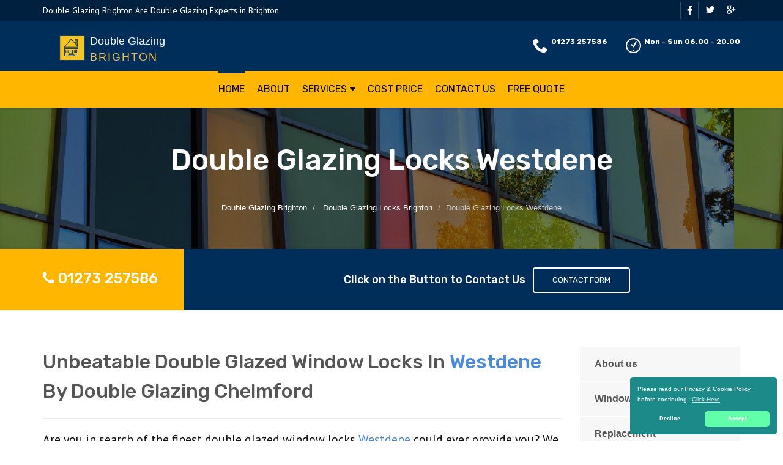

--- FILE ---
content_type: text/html
request_url: https://double-glazingbrighton.uk/locks/westdene/
body_size: 10328
content:
<!doctype html>
<html lang="en">
<head>
	<meta charset="utf-8">
	<!-- Begin Jekyll SEO tag v2.0.0 -->
<title>Double Glazing Locks Westdene - Double Glazing Brighton</title>
<meta property="og:title" content="Double Glazing Locks Westdene" />
<meta name="description" content="Double Glazing Westdene, Offer Great Quality Double Glazing Locks in Westdene, Professional Window Company, Call Us Today on 01273 257586 for a Professional Double Glazing Business in Westdene" />
<meta property="og:description" content="Double Glazing Westdene, Offer Great Quality Double Glazing Locks in Westdene, Professional Window Company, Call Us Today on 01273 257586 for a Professional Double Glazing Business in Westdene" />
<link rel="canonical" href="https://double-glazingbrighton.uk/locks/westdene/" />
<meta property="og:url" content="https://double-glazingbrighton.uk/locks/westdene/" />
<meta property="og:site_name" content="Double Glazing Brighton" />
<script type="application/ld+json">
  {
    "@context": "http://schema.org",
    "@type": "WebPage",
    "headline": "Double Glazing Locks Westdene",
    "description": "Double Glazing Westdene, Offer Great Quality Double Glazing Locks in Westdene, Professional Window Company, Call Us Today on 01273 257586 for a Professional Double Glazing Business in Westdene",
    "url": "https://double-glazingbrighton.uk/locks/westdene/"
  }
</script>
<!-- End Jekyll SEO tag -->
	<link type="application/atom+xml" rel="alternate" href="https://double-glazingbrighton.uk/feed.xml" title="Double Glazing Brighton" />
    <meta name="viewport" content="width=device-width, user-scalable=no, initial-scale=1.0, minimum-scale=1.0, maximum-scale=1.0">
<link rel="icon" type="image/x-icon" href="/images/favicon.png">
<link href="https://fonts.googleapis.com/css?family=Source+Sans+Pro:300,400,600,700|Roboto:300,400,500,700" rel="stylesheet" type="text/css" />
 
<!-- CSS -->
<link href="/css/bootstrap.min.css" rel="stylesheet" type="text/css">
<link href="/css/animate.min.css" rel="stylesheet" type="text/css">
<link href="/css/owl.transitions.css" rel="stylesheet" type="text/css">
<link href="/css/zerogrid.css" rel="stylesheet" type="text/css">
<link href="/css/bootsnav.css" rel="stylesheet" type="text/css">
<link href="/css/font-awesome.min.css" rel="stylesheet" type="text/css">
<link href="/css/style.css" rel="stylesheet" type="text/css">
<link href="/css/building-icons.css" rel="stylesheet" type="text/css">
<link href="/css/owl.carousel.css" rel="stylesheet" type="text/css">
<link href="/css/jquery.fancybox.css" rel="stylesheet" type="text/css">
<link href="/css/loader.css" rel="stylesheet" type="text/css">
 
<!-- SCRIPTS -->
<script src="/js/jquery-2.2.3.js" type="939b230dba0ed6130535fbe6-text/javascript"></script>
 
<!-- STRUCTURED DATA -->
<script type="application/ld+json">
{ 
"@context" : "https://schema.org",
"@type" : "Organization",
"legalName" : "Double Glazing Brighton",
"url" : "https://double-glazingbrighton.uk/",
"logo" : "https://double-glazingbrighton.uk/images/logo.png",
"contactPoint" : [{
"@type" : "ContactPoint",
"telephone" : "+441273257586",
"contactType" : "customer service"
}]
}
</script>
<script type="application/ld+json">
{
"@context" : "https://schema.org",
"@type" : "HomeAndConstructionBusiness",
"@id" : "kg:/g/11jpcqhxnt",
"mainEntityOfPage" : "https://maps.google.com/maps?cid=7403537763333094246",
"url" : "https://double-glazingbrighton.uk/",
"logo" : "https://double-glazingbrighton.uk/images/logo.png",
"image" : "https://double-glazingbrighton.uk/images/logo.png",
"email" : "mailto:contact@double-glazingbrighton.uk",
"description" : "Call Double Glazing Brighton Today on 01273 257586 for a Quality Double Glazing Company Covering Brighton. Double Glazing Brighton Are Professional Double Glazing Window and Door Specialists in Brighton.",
"name" : "Double Glazing Brighton",
"telephone" : "+441273257586",
"address": {
   "@type": "PostalAddress",
   "streetAddress": "",
   "addressLocality": "",
   "postalCode": ""
 },
"openingHours" : "Mo,Tu,We,Th,Fr,Sa,Su 06:00-20:00",
"priceRange" : "&pound;&pound;",
"geo" : {
"@type" : "GeoCoordinates",
"latitude" : "50.82362",
"longitude" : "-0.14355"
}
}
</script>

	

</head>
	<body>
		<!--[if lt IE 7]>
	<p class="chromeframe">You are using an outdated browser. <a href="http://browsehappy.com/">Upgrade your browser today</a> or <a href="http://www.google.com/chromeframe/?redirect=true">install Google Chrome Frame</a> to better experience this site.</p>
<![endif]-->
		
				<a href="#" class="scrollToTop"><i class="fa fa-angle-up"></i></a>
<!--Loader-->
<div class="loader">
 <div class="satellite"></div>
     <p class="title-loader">Loading ...</p>
</div>
<div class="topbar blue_dark">
     <div class="container">
         <div class="row">
             <div class="col-md-6 col-sm-6">
                 <p>Double Glazing Brighton Are Double Glazing Experts in Brighton</p>
             </div>
             <div class="col-md-6 col-sm-6">
                 <ul class="social_top">
                     <li><a href="#."><i class="fa fa-facebook"></i></a></li>
                     <li><a href="#."><i class="icon-twitter4"></i></a></li>
                     <li><a href="#."><i class="icon-google"></i></a></li>
                 </ul>
             </div>
         </div>
     </div>
</div>
<header>
     <div class="container">
         <div class="row">
             <div class="col-md-12 clearfix">
                 <div class="" style="">
                     <a class="navbar-brand" href="/" title="Double Glazing Brighton"><img src="/images/logo.png" alt="logo" class="img-responsive">
                     <span class="main-logo-text" style="color: #fff;position: absolute;top: 9px;left: 77px;line-height: 49px;">Double Glazing <span class="logo-inner-text" style="display:block;letter-spacing: 2px;text-transform: uppercase; color: #fbbe3f;line-height: 2px;">Brighton</span></span></a>
                 </div>
                 <ul class="company_info">
                     <li style="float:left;"><i class="icon-phone8"></i><strong><a href="tel:01273257586">01273 257586</a></strong></li>
                     <li style="float:left;"><i class="icon-clock5"></i><strong>Mon - Sun 06.00 - 20.00</strong></li>
                 </ul>
             </div>
         </div>
     </div>
     <div class="wrap-sticky">
         <nav class="navbar navbar-default navbar-sticky bootsnav">
             <div class="container"> 
                 <div class="attr-nav">
                     <ul>
                         <li><a href="#"><i class="fa fa-facebook"></i></a></li>
                         <li><a href="#"><i class="icon-twitter4"></i></a></li>
                         <li><a href="#"><i class="icon-google"></i></a></li>
                     </ul>
                 </div> 
                 <div class="navbar-header">
                     <button type="button" class="navbar-toggle" data-toggle="collapse" data-target="#navbar-menu">
                         <i class="fa fa-bars"></i>
                     </button>
                     <a class="navbar-brand" style="width:180px;" href="/" title="Double Glazing Brighton"><img src="/images/logo_black.png" alt="logo" class="img-responsive">
                     <span class="main-logo-text" style="color: #fff;position: absolute;top:5px;left: 41px;line-height: 36px;">Double Glazing <span class="logo-inner-text" style="display:block;letter-spacing: 2px;text-transform: uppercase; color: #000;line-height: 2px;">Brighton</span></span></a>
                 </div>
                 <ul class="company_info mobile-display">
                     <li><i class="icon-phone8"></i><strong><a href="tel:DoubleGlazingBrighton">01273 257586</a></strong><a href="/cdn-cgi/l/email-protection" class="__cf_email__" data-cfemail="b8d1d6ded7f8dcd7cddad4dd95dfd4d9c2d1d6dfdacad1dfd0ccd7d696cdd3">[email&#160;protected]</a></li>
                 </ul>
                 <div class="collapse navbar-collapse" id="navbar-menu">
                     <div class="modular-row callout">
                         <ul class="nav navbar-nav navbar-center" data-in="fadeInDown" data-out="fadeOut">
                             <li class="active"><a href="/">Home</a></li>
                             <li class=""><a href="/about-us/">About</a></li>
                             <li class="dropdown megamenu-fw">
                                 <a href="#" class="dropdown-toggle" data-toggle="dropdown">Services</a>
                                 <ul class="dropdown-menu megamenu-content animated" role="menu" style="">
                                     <li>
                                         <div class="row">
                                             <div class="col-menu col-md-3">
                                                 <div class="">
                                                     <h3 style="font-size:16px;">DOUBLE GLAZING</h3>
                                                     <ul class="menu-col">
                                                         <li><a href="/windows">Double Glazed Windows</a></li>
                                                         <li><a href="/doors">Double Glazed Doors</a></li>
                                                         <li><a href="/units">Double Glazed Units</a></li>
                                                         <li><a href="/sash-windows">Double Glazed Sash Windows</a></li>
                                                         <li><a href="/slim">Slim Double Glazing</a></li>
                                                         <li><a href="/cheap">Cheap Double Glazing Windows</a></li>
                                                         <li><a href="/high-end">High End Double Glazing</a></li>
                                                     </ul>
                                                 </div>
                                             </div><!-- end col-3 -->
                                             <div class="col-menu col-md-3">
                                                 <div class="">
                                                     <h3 style="font-size:16px;">SERVICES</h3>
                                                     <ul class="menu-col">
                                                         <li><a href="/repairs">Double Glazed Repairs</a></li>
                                                         <li><a href="/frames">Double Glazing Frames</a></li>
                                                         <li><a href="/replacement">Replacement Double Glazed Windows</a></li>
                                                         <li><a href="/glass">Replacement Double Glazing Glass</a></li>
                                                         <li><a href="/secondary">Secondary Double Glazing</a></li>
                                                     </ul>
                                                 </div>
                                             </div><!-- end col-3 -->
                                             <div class="col-menu col-md-3">
                                                 <div class="">
                                                     <h3 style="font-size:16px;">TYPES OF WINDOWS</h3>
                                                     <ul class="menu-col">
                                                         <li><a href="/aluminium-windows">Aluminium Double Glazed Windows</a></li>
                                                         <li><a href="/wooden">Wooden Double Glazed Windows</a></li>
                                                         <li><a href="/front">Front Door Double Glazing</a></li>
                                                         <li><a href="/patio">Patio Double Glazing</a></li>
                                                         <li> <a href="/upvc">uPVC Double Glazing</a></li>
                                                     </ul>
                                                 </div>
                                             </div>
                                             <div class="col-menu col-md-3">
                                                 <div class="">
                                                     <h3 style="font-size:16px;">PARTS AND ACCESSORIES</h3>
                                                     <ul class="menu-col">
                                                         <li><a href="/panels">Double Glazing Panels</a></li>
                                                         <li><a href="/seals">Double Glazing Seals</a></li>
                                                         <li><a href="/locks">Double Glazing Locks</a></li>
                                                         <h3 style="font-size:16px;">COLOUR OPTIONS</h3>
                                                         <li><a href="/colour">Colour Double Glazing</a></li>
                                                     </ul>
                                                 </div>
                                             </div><!-- end col-3 -->
                                         </div><!-- end row -->
                                     </li>
                                 </ul>
                             </li>
                             <li><a href="/cost-price">Cost Price</a></li>
                             <li><a href="/contact/">Contact Us</a></li>
                             <li><a href="/free-quote/">Free Quote</a></li>
                         </ul>
                     </div>
                 </div>
             </div>
         </nav>
     </div>
</header>

		
		<div class="hero-area">
 <div class="page-header">
     <div class="container">
         <h1>Double Glazing Locks Westdene</h1>
         
             <nav class="hidden-sm-down">
  <ol class="breadcrumb" vocab="http://schema.org/" typeof="BreadcrumbList">
    
    
      

      

      

      <li class="breadcrumb-item" property="itemListElement" typeof="ListItem">
          <a property="item" typeof="WebPage" href="/"><span property="name">Double Glazing Brighton</span><meta property="position" content="1" /></a>
      </li>
    
      

      

      

      <li class="breadcrumb-item" property="itemListElement" typeof="ListItem">
          <a property="item" typeof="WebPage" href="/locks/"><span property="name">Double Glazing Locks Brighton</span><meta property="position" content="2" /></a>
      </li>
    
      

      

      
        <li class="breadcrumb-item" property="itemListElement" typeof="ListItem"><span property="name">Double Glazing Locks Westdene</span><meta property="position" content="3" /></li>
        

  </ol>
</nav>


<!-- This is an example of CSS. Maybe you want to implement the css code into your main css file or modify it as you want -->
<style>
nav.breadcrumbs.bootstrap {
  /* from Twitter Bootstrap 4 */
  /* If you already use Twitter, you do not need these css lines above, cause they already in Twitter Bootstrap */
  /* Additions: image integration */
}
nav.breadcrumbs.bootstrap ol {
  margin-left: 0
}
nav.breadcrumbs.bootstrap .breadcrumb {
  font-size: 1rem;
  padding: 0.75rem 1rem;
  margin-bottom: 1rem;
  list-style: none;
  background-color: #f1f2ed;
  border-radius: 0.25rem;
}
nav.breadcrumbs.bootstrap .breadcrumb::after {
  content: "";
  display: table;
  clear: both;
}
nav.breadcrumbs.bootstrap .breadcrumb-item {
  float: left;
}
nav.breadcrumbs.bootstrap .breadcrumb-item + .breadcrumb-item::before {
  display: inline-block;
  padding-right: 0.5rem;
  padding-left: 0.5rem;
  color: #818a91;
  content: "/";
}
nav.breadcrumbs.bootstrap .breadcrumb-item + .breadcrumb-item:hover::before {
  text-decoration: underline;
}
nav.breadcrumbs.bootstrap .breadcrumb-item + .breadcrumb-item:hover::before {
  text-decoration: none;
}
nav.breadcrumbs.bootstrap .breadcrumb-item-active {
  color: #818a91;
}

nav.breadcrumbs.bootstrap .breadcrumb a.breadcrumb-item:after {
  display: inline-block;
  padding-right: 0.5rem;
  padding-left: 0.5rem;
  content: "/";
  text-decoration: none;
}
nav.breadcrumbs.bootstrap .breadcrumb .icon:after {
  display: inline-block;
  padding-right: 0.5rem;
  padding-left: 0.5rem;
  color: #818a91;
  content: "/";
}
nav.breadcrumbs.bootstrap .breadcrumb .icon {
  display: inline-block;
}
nav.breadcrumbs.bootstrap .breadcrumb .icon svg {
  height: 0.7rem;
  width: 0.7rem;
}
</style>

         
                <!-- Breadcrumb -->
     </div>
 </div>
<div class="quote-teaser">
<div class="container">
<div class="quote-teaser-title">
<h3><i class="fa fa-phone accent-color"></i>&nbsp;<a href="tel:01273257586">01273 257586</a></h3>
</div>
<div class="quick-quote"><script data-cfasync="false" src="/cdn-cgi/scripts/5c5dd728/cloudflare-static/email-decode.min.js"></script><script src ="https://form.jotformeu.com/static/feedback2.js" type="939b230dba0ed6130535fbe6-text/javascript"></script><script type="939b230dba0ed6130535fbe6-text/javascript">
        var JFL_93105496963365 = new JotformFeedback({
          formId: '93105496963365',
          base: 'https://form.jotformeu.com/',
          windowTitle: 'Contact',
          background: '#FFA500',
          fontColor: '#FFFFFF',
          type: '0',
          height: 800,
          width: 700,
          openOnLoad: false
        });
    </script>
      <h4>&nbsp; &nbsp;Click on the Button to Contact Us</a>&nbsp; &nbsp;<a class="btn btn-ghost btn-light btn-default lightbox-93105496963365">Contact Form</a></h4>
</div>
</div>
</div>
 <div class="content">
     <div class="container">
         <div class="row">
             <div class="col-md-9 col-sm-12">
                 <h2>Unbeatable Double Glazed Window Locks In <span style="color:#4a89dc;">Westdene</span> By Double Glazing Chelmford</h2>
<hr>
<p class="lead">Are you in search of the finest double glazed window locks <span style="color:#4a89dc;">Westdene</span> could ever provide you? We have the perfect solution for your'window requirements'at Double Glazing <span style="color:#4a89dc;">Westdene</span>. We have been offering high quality locks at Double Glazing <span style="color:#4a89dc;">Westdene</span> for decades.</p>
<hr class="fw"><p>We offer the best solution at the most competitive price for your double glazing window locking needs. With advancements in technology, we are up-to-date with our multipoint lock system'that we offer for'your windows. This is why our windows are effective at keeping out air and burglars.</p>
<div class="spacer-20"></div>
 <div class="row">
     <div class="col-md-4">
         <div class="feature-block text-align-center" style="margin-top:0;">
             <a href="/about-us"><img class="align-" src="/images/about-1.jpg"></a>
             <h5><a href="/about-us">Find out About Double Glazing Bristol</a></h5>
         </div>
     </div>
     <div class="col-md-8">
         <div class="feature-block margin-none" id="toggleArea" style="margin-top:0;">
         <h3>Unrivaled Double Glazing Locks From Double Glazing <span style="color:#4a89dc;">Westdene</span></h3>
         <div class="bg-primary listing-page">
             <ul><li><i class="fa fa-check"></i>We Choose The Best Locks For Your Windows</li></ul>
             <ul><li><i class="fa fa-check"></i>We Have The Solutions Here At Double Glazing <span style="color:#4a89dc;">Westdene</span></li></ul>
         </div>
     </div>
 </div>
</div>
<div class="spacer-40"></div>
<div class="row">
 <div class="col-md-6 col-sm-6">
     <a class="magnific-image margin-20" href="/images/double-glazing-locks-5.jpg"><img alt="" src="/images/double-glazing-locks-5.jpg"><span class="zoom"><span class="icon"><i class="fa fa-search"></i></span></span></a>
     <h3>Blank</h3>
     <p>For this reason you can contact Double Glazing <span style="color:#4a89dc;">Westdene</span> to offer advice on the perfect solutions to your lock issues. We have' years of experience in providing professional and'reliable window locks services here at Double Glazing <span style="color:#4a89dc;">Westdene</span>. Key will not turn or does not go all the way in.</p>
     <p>The windows'rubber trim is a very important component for the smooth operation of your windows and if it has been fitted incorrectly'it will may not allow the window to completely shut. Another general problem'with double glazed windows is when the window will not lift and this could be due to a faulty or worn locking systems. When improving your household security, It is crucial to improve your double glazed windows with the'professional locks.</p>
 </div>
 <div class="col-md-6 col-sm-6">
     <a class="magnific-image margin-20" href="/images/double-glazing-locks-4.jpg"><img alt="" src="/images/double-glazing-locks-4.jpg"><span class="zoom"><span class="icon"><i class="fa fa-search"></i></span></span></a>
     <h3>Double Glazing Locks <span style="color:#4a89dc;">Westdene</span></h3>
     <p>Just like cameras and alarms, an efficient locking system is a major boost to the security of your home. There are' many different types and designs'of window locks and fittings'for the client to choose from.We will analyse the cause of your window lock problem and provide you with the best lock'solution to'fix your problem.</p>
     <p>We will analyse the cause of your window lock problem and provide you with the best lock'solution to'fix your problem. Whether it involves hooks, keys or latches, we are sure to provide you with the best locking solution there is. Different locking systems are available for various types of windows.</p>
 </div>
 <div class="col-md-12 col-sm-12">
     <p class="lead">
We have a'wide array of locks that are customized to fit your window sizes perfectly. We offer building services to give your double glazed windows a brand new lock and to make them more effective. </p>
<hr class="fw">
     <p>
We can safely remove your locks and inspect for asbestos. We take care of the planning permission so you don't have to go to the trouble of making the arrangements. Locks can be worn out after some time. Our locksmith is always ready to offer you personalised solutions for this.</p>
 </div>
</div>
<div class="row">
 <div class="col-md-6 col-sm-6">
     <a class="magnific-image margin-20" href="/images/double-glazing-locks-3.jpg"><img alt="" src="/images/double-glazing-locks-3.jpg"><span class="zoom"><span class="icon"><i class="fa fa-search"></i></span></span></a>
     <h3>Appealing Double Glazing Locks In <span style="color:#4a89dc;">Westdene</span></h3>
     <p>Double Glazing <span style="color:#4a89dc;">Westdene</span> has what it takes to provide practical solutions for your double glazed window lock troubles in a hassle free manner. The strength and size of lock required will be determined by the weight and size of your window.A key lock is the best choice but can sometimes be inappropriate.</p>
     <p>We offer premium quality double glazing locks at the most affordable prices, however some locks will be more expensive than others. Before purchasing expensive home alarm gadgets, you should first consider our state-of-the-art window locking system. We know that'potential burglars'will be less inclined to try and break into your household If you have visible window locks.</p>
 </div>
 <div class="col-md-6 col-sm-6">
     <a class="magnific-image margin-20" href="/images/double-glazing-locks-2.jpg"><img alt="" src="/images/double-glazing-locks-2.jpg"><span class="zoom"><span class="icon"><i class="fa fa-search"></i></span></span></a>
     <h3>Refined Double Glazing Locks In <span style="color:#4a89dc;">Westdene</span></h3>
     <p>Intruders won't normally break the window to avoid drawing attention to themselves. Even if the glass from your window is broken, Double Glazing <span style="color:#4a89dc;">Westdene</span>'s locks can keep your window in place and prevent opening.The possibility of getting injured whilst forcing'entry into'your home is also a major deterrent for burglars.</p>
     <p>If you are thinking of replacing your windows then installing fortified laminate glass is a great option. It is almost impossible to gain access through'reinforced laminated glass, and we at Double Glazing <span style="color:#4a89dc;">Westdene</span> will endeavor to provide this style for all our clients. We'always want to'keep' kids safe and free from any window falls by'offering top quality window locks and services.</p>
 </div>
</div>
<div class="row">
 <div class="col-md-12 col-sm-12">
     <p class="lead" style="margin-bottom:0px;">The staff at Double Glazing <span style="color:#4a89dc;">Westdene</span> are always welcoming and will troubleshoot all your window locks problems. We have the most recent and efficient <span style="color:#4a89dc;">Westdene</span> Double Glazed Locks and we could undertake the repair of your window problems in a quick and efficient manner. </p>
<hr class="fw">
     <p>Feel free to get in touch with us in case you are interested in quick, fairly priced, bankable and secure locksmith services. Double Glazing <span style="color:#4a89dc;">Westdene</span>'can'provide you with a no obligation quote and more information on request. <span style="color:#4a89dc;"><a href="tel:01273257586">01273 257586</a></span> is the number to call now.</p>
 </div>
 <div class="col-md-12 col-sm-12">
     <div class="bg-primary bottom-call-to-action" style="">
         <p class="pull-left" style="">Give Double Glazing Locks <span style="color:#4a89dc;">Westdene</span> A Call For Advice and Free Quote Today</p>
         <a href="/contact" class="pull-right btn-primary" style="">Contact Us <i class="fa fa-chevron-right fa-lg" style=""></i></a>
     <div style="clear:both;"></div>
     </div>
 </div>
</div>

<div class="spacer-30"></div>
<div class="row">
   <div class="col-md-12 col-sm-7">
       <ul class="angles">
           <li class="col-md-6 col-sm-10 "><a href="/">Double Glazing Brighton</a></li>
           <li class="col-md-6 col-sm-10 "><a href="/locks/">Double Glazing Locks Brighton</a></li>
           <li class="col-md-6 col-sm-10 "><a href="/locks/hove/">Double Glazing Locks Hove</a></li>
           <li class="col-md-6 col-sm-10 "><a href="/locks/withdean/">Double Glazing Locks Withdean</a></li>
           <li class="col-md-6 col-sm-10 "><a href="/locks/woodingdean/">Double Glazing Locks Woodingdean</a></li>
           <li class="col-md-6 col-sm-10 "><a href="/locks/aldrington/">Double Glazing Locks Aldrington</a></li>
           <li class="col-md-6 col-sm-10 "><a href="/locks/bevendean/">Double Glazing Locks Bevendean</a></li>
           <li class="col-md-6 col-sm-10 "><a href="/locks/black-rock/">Double Glazing Locks Black Rock</a></li>
           <li class="col-md-6 col-sm-10 "><a href="/locks/coldean/">Double Glazing Locks Coldean</a></li>
        </ul>
   </div>
</div>


             </div>
             <div class="col-md-3 col-sm-12">
 <div class="widget sidebar-widget widget_custom_menu">
     <div class="modular-row callout">
         <ul>
             <li><a class="active" href="/about-us">About us</a></li>
             <li><a href="/windows">Windows</a></li>
             <li><a href="/replacement">Replacement</a></li>
             <li><a href="/cost-price">Cost Price</a></li>
             <li><a href="/free-quote">Quote</a></li>
             <li><a href="/contact">Contact us</a></li>
         </ul>
     </div>
 </div>
 <div class="modular-row callout">
     <div class="widget sidebar-widget">
         <div class="accent-bg text_banner">
             <h4 class="short">Working Hours</h4>
                 <ul class="working_hours">
                     <li><span>Monday</span><strong>06:00 - 20:00</strong></li>
                     <li><span>Tuesday</span><strong>06:00 - 20:00</strong></li>
                     <li><span>Wednesday</span><strong>06:00 - 20:00</strong></li>
                     <li><span>Thursday</span><strong>06:00 - 20:00</strong></li>
                     <li><span>Friday</span><strong>06:00 - 20:00</strong></li>
                     <li><span>Saturday</span><strong>06:00 - 20:00</strong></li>
                     <li><span>Sunday</span><strong>06:00 - 20:00</strong></li>
                 </ul>
         </div>
     </div>
     <div class="widget sidebar-widget">
         <div class="carousel-wrapper">
             <div class="row">
                 <ul class="owl-carousel carousel-fw" id="testimonials-slider" data-columns="1" data-autoplay="" data-pagination="no" data-arrows="yes" data-single-item="no" data-items-desktop="1" data-items-desktop-small="1" data-items-tablet="1" data-items-mobile="1">
                     <li class="item">
                         <div class="testimonial-block">
                             <blockquote>
                                 <p>Double Glazing Brighton fitted beautiful double glazed windows and doors throughout my Brighton home. Thankyou Double Glazing Brighton for your professionalism.</p>
                             </blockquote>
                             <div class="testimonial-info">
                                 <div class="testimonial-info-in">
                                     <strong>Marie Peterson</strong><span>Brighton</span>
                                 </div>
                             </div>
                         </div>
                     </li>
                     <li class="item">
                         <div class="testimonial-block">
                             <blockquote>
                                 <p>Double Glazing Brighton are a wonderful Brighton based double glazing company that replaced my old windows. Thumbs up to Double Glazing Brighton.</p>
                             </blockquote>
                             <div class="testimonial-info">
                                 <div class="testimonial-info-in">
                                     <strong>Jacqueline Gonzales</strong><span>Brighton</span>
                                 </div>
                             </div>
                         </div>
                     </li>
                 </ul>
             </div>
         </div>
     </div>
     <div class="widget sidebar-widget text_widget">
         <div class="accent-bg text_banner">
             <h4>Have Questions About Our Services?</h4>
             <p>Contact Double Glazing Brighton Today for uPVC Windows in Brighton.</p>
             <a class="btn btn-default btn-ghost btn-light" href="/contact">Contact us</a>
         </div>
     </div>
     <div class="widget sidebar-widget text_widget">
         <div class="feature-block">
             <h5>Contact Info</h5>
             <p><strong>Call Us On</strong><br><span class="accent-color"><a href="tel:01273257586">01273 257586</a></span></p><br>
         </div>
     </div>
 </div>
</div>

         </div>
     </div>
 </div>
</div>


<footer class="padding-top">
 <div class="container">
     <div class="row">
         <div class="col-md-3 col-sm-6">
             <div class="widget footer_widget">
                 <h4 class="widgettitle"> About Double Glazing Brighton</h4>
                 <p></p>
                 <div class="footer-text-logo" style="width:252px;position:relative;">
                     <a title="Double Glazing Brighton" style="color: #fff !important; font-size: 16px;font-weight: 700 !important;" href="/">
                         <img alt="Logo" src="/images/logo.png">
                         <span class="main-ltext" style="width:190px;position:absolute;left:59px;top:12px;"> Double Glazing 
                         <span style="display:block;position:absolute;top:20px;left:0px;text-transform: uppercase;letter-spacing: 2px;">Brighton</span></span>
                     </a>
                 </div>
                 <p><br></p>
                 <p>Our promise to quality, work and our customers is complete at Double-glazing <span style="color:#4a89dc;">Brighton</span>. You can contact <span style="color:#4a89dc;">Double Glazing Brighton</span> in <span style="color:#4a89dc;">Double Glazing Brighton</span> on <span style="color:#4a89dc;"><a href="tel:01273257586">01273 257586</a></span>.</p>
                 <p>is the reason we don't simply stop at guaranteeing the prime nature of the equipment and accessories we supply you. We proceed productively and neatly to install them and leave your home looking lovelier, warmer and more eco-friendly. You get exact what you want when you work with us, as Double Glazing <span style="color:#4a89dc;">Brighton</span> offer bespoke solutions to all of our clients.</p>
                 <p></p>
             </div>
         </div>
         <div class="modular-row callout">
             <div class="col-md-3 col-sm-6 footer_panel">
                 <div class="widget footer_widget widget_links">
                     <h3 class="widgettitle">AREAS WE COVER</h3>
                     <ul class="links">
                         <li><a href="/windows/areas-we-cover"><i class="fa fa-caret-right"></i>Double Glazed Windows</a></li>
                         <li><a href="/doors/areas-we-cover"><i class="fa fa-caret-right"></i>Double Glazed Doors</a></li>
                         <li><a href="/repairs/areas-we-cover"><i class="fa fa-caret-right"></i>Double Glazed Repairs</a></li>
                         <li><a href="/units/areas-we-cover"><i class="fa fa-caret-right"></i>Double Glazed Units</a></li>
                         <li><a href="/sash-windows/areas-we-cover"><i class="fa fa-caret-right"></i>Double Glazed Sash Windows</a></li>
                         <li><a href="/secondary/areas-we-cover"><i class="fa fa-caret-right"></i>Secondary Double Glazing</a></li>
                         <li><a href="/wooden/areas-we-cover"><i class="fa fa-caret-right"></i>Wooden Double Glazed Windows</a></li>
                         <li><a href="/free-quote/areas-we-cover"><i class="fa fa-caret-right"></i>Double Glazing Free Quote</a></li>
                     </ul>
                 </div>
             </div>
             <div class="col-md-3 col-sm-6 footer_panel">
                 <div class="widget footer_widget widget_links">
                     <h3 class="widgettitle">&nbsp;</h3>
                     <ul class="links">
                         <li><a href="/aluminium-windows/areas-we-cover"><i class="fa fa-caret-right"></i>Aluminium Double Glazed Windows</a></li>
                         <li><a href="/replacement/areas-we-cover"><i class="fa fa-caret-right"></i>Replacement Double Glazed Windows</a></li>
                         <li><a href="/cheap/areas-we-cover"><i class="fa fa-caret-right"></i>Cheap Double Glazing</a></li>
                         <li><a href="/patio/areas-we-cover"><i class="fa fa-caret-right"></i>Patio Double Glazing</a></li>
                         <li><a href="/front/areas-we-cover"><i class="fa fa-caret-right"></i>Front Door Double Glazing</a></li>
                         <li><a href="/panels/areas-we-cover"><i class="fa fa-caret-right"></i>Double Glazing Panels</a></li>
                         <li><a href="/high-end/areas-we-cover"><i class="fa fa-caret-right"></i>High End Double Glazing</a></li>
                         <li><a href="/frames/areas-we-cover"><i class="fa fa-caret-right"></i>Double Glazing Frames</a></li>
                     </ul>
                 </div>
             </div>
             <div class="col-md-3 col-sm-6 footer_panel">
                 <div class="widget footer_widget widget_links">
                     <h3 class="widgettitle">&nbsp;</h3>
                         <ul class="links">
                         <li><a href="/seals/areas-we-cover"><i class="fa fa-caret-right"></i>Double Glazing Seals</a></li>
                         <li><a href="/locks/areas-we-cover"><i class="fa fa-caret-right"></i>Double Glazing Locks</a></li>
                         <li><a href="/upvc/areas-we-cover"><i class="fa fa-caret-right"></i>uPVC Double Glazing</a></li>
                         <li><a href="/glass/areas-we-cover"><i class="fa fa-caret-right"></i>Replacement Double Glazing Glass</a></li>
                         <li><a href="/colour/areas-we-cover"><i class="fa fa-caret-right"></i>Colour Double Glazing</a></li>
                         <li><a href="/slim/areas-we-cover"><i class="fa fa-caret-right"></i>Slim Double Glazing</a></li>
                         <li><a href="/cost-price/areas-we-cover"><i class="fa fa-caret-right"></i>Double Glazing Price</a></li>
                     </ul>
                 </div>
             </div>
         </div>
     </div>
 </div>
</footer>
<div class="copyright">
  <div class="container">
     <div class="row">
            <div class="col-md-8 col-sm-8"> 
 <div class="copyrights-col-left">
                 <p>© 2016-2022 Double Glazing Brighton. All Rights Reserved&nbsp;&nbsp;|&nbsp;&nbsp;<a href="/terms-and-conditions">Terms and Conditions</a>&nbsp;&nbsp;|&nbsp;&nbsp;<a href="/privacy-policy">Privacy Policy</a> <br><a href="https://londonglazingservices.com/" target="_blank">London Glazing Services</a> &nbsp;&nbsp;|&nbsp;&nbsp;<a href="https://brightonglazingservices.com/" target="_blank">Brighton Glazing Services</a> &nbsp;&nbsp;|&nbsp;&nbsp; <a href="https://sashwindows-brighton.com/">Sashwindows Brighton Services</a></p>
             </div>
         </div>
         <div class="col-md-4 col-sm-4"> 
 <div class="copyrights-col-right">
                 <ul class="social-icons-rounded social-icons-colored pull-right">
                     <li class="facebook"><a href="#"><i class="fa fa-facebook-f"></i></a></li>
                     <li class="twitter"><a href="#"><i class="fa fa-twitter"></i></a></li>
                     <li class="googleplus"><a href="#"><i class="fa fa-google-plus"></i></a></li>
                     <li class="youtube"><a href="#"><i class="fa fa-youtube-play"></i></a></li>
                     <li class="vimeo"><a href="#"><i class="fa fa-vimeo"></i></a></li>
                     <li class="instagram"><a href="#"><i class="fa fa-instagram"></i></a></li>
                 </ul>
             </div>
         </div>
     </div>
 </div>
</div>
<script src="/js/jquery-2.2.3.js" type="939b230dba0ed6130535fbe6-text/javascript"></script> <!-- Jquery Library Call -->
<script src="/js/bootstrap.min.js" type="939b230dba0ed6130535fbe6-text/javascript"></script> <!-- UI Plugins -->
<script src="/js/bootsnav.js" type="939b230dba0ed6130535fbe6-text/javascript"></script> <!-- UI Plugins -->
<script src="/js/jquery.appear.js" type="939b230dba0ed6130535fbe6-text/javascript"></script> <!-- Helper Plugins -->
<script src="/js/jquery-countTo.js" type="939b230dba0ed6130535fbe6-text/javascript"></script> <!-- Owl Carousel -->
<script src="/js/jquery.parallax-1.1.3.js" type="939b230dba0ed6130535fbe6-text/javascript"></script> <!-- UI -->
<script src="/js/owl.carousel.min.js" type="939b230dba0ed6130535fbe6-text/javascript"></script> <!-- All Scripts -->
<script src="/js/jquery.mixitup.min.js" type="939b230dba0ed6130535fbe6-text/javascript"></script> <!-- Helper Plugins -->
<script src="/js/jquery.fancybox.js" type="939b230dba0ed6130535fbe6-text/javascript"></script> <!-- Owl Carousel -->
<script src="/js/functions.js" type="939b230dba0ed6130535fbe6-text/javascript"></script> <!-- UI -->
<script src="/js/lightslider.js" type="939b230dba0ed6130535fbe6-text/javascript"></script> <!-- All Scripts -->
<style type="text/css">
.cc-window{opacity:1;transition:opacity 1s ease}.cc-window.cc-invisible{opacity:0}.cc-animate.cc-revoke{transition:transform 1s ease}.cc-animate.cc-revoke.cc-top{transform:translateY(-2em)}.cc-animate.cc-revoke.cc-bottom{transform:translateY(2em)}.cc-animate.cc-revoke.cc-active.cc-bottom,.cc-animate.cc-revoke.cc-active.cc-top,.cc-revoke:hover{transform:translateY(0)}.cc-grower{max-height:0;overflow:hidden;transition:max-height 1s}
.cc-link,.cc-revoke:hover{text-decoration:underline}.cc-revoke,.cc-window{position:fixed;overflow:hidden;box-sizing:border-box;font-family:Helvetica,Calibri,Arial,sans-serif;font-size:10px;line-height:1.5em;display:-ms-flexbox;display:flex;-ms-flex-wrap:nowrap;flex-wrap:nowrap;z-index:9999}.cc-window.cc-static{position:static}.cc-window.cc-floating{padding:2em;max-width:24em;-ms-flex-direction:column;flex-direction:column}.cc-window.cc-banner{padding:1em 1.8em;width:100%;-ms-flex-direction:row;flex-direction:row}.cc-revoke{padding:.5em}.cc-header{font-size:18px;font-weight:700}.cc-btn,.cc-close,.cc-link,.cc-revoke{cursor:pointer}.cc-link{opacity:.8;display:inline-block;padding:.2em}.cc-link:hover{opacity:1}.cc-link:active,.cc-link:visited{color:initial}.cc-btn{display:block;padding:.4em .8em;font-size:.9em;font-weight:700;border-width:2px;border-style:solid;text-align:center;white-space:nowrap}.cc-banner .cc-btn:last-child{min-width:50px}.cc-highlight .cc-btn:first-child{background-color:transparent;border-color:transparent}.cc-highlight .cc-btn:first-child:focus,.cc-highlight .cc-btn:first-child:hover{background-color:transparent;text-decoration:underline}.cc-close{display:block;position:absolute;top:.5em;right:.5em;font-size:1.6em;opacity:.9;line-height:.75}.cc-close:focus,.cc-close:hover{opacity:1}
.cc-revoke.cc-top{top:0;left:3em;border-bottom-left-radius:.5em;border-bottom-right-radius:.5em}.cc-revoke.cc-bottom{bottom:0;left:3em;border-top-left-radius:.5em;border-top-right-radius:.5em}.cc-revoke.cc-left{left:3em;right:unset}.cc-revoke.cc-right{right:3em;left:unset}.cc-top{top:1em}.cc-left{left:1em}.cc-right{right:1em}.cc-bottom{bottom:1em}.cc-floating>.cc-link{margin-bottom:1em}.cc-floating .cc-message{display:block;margin-bottom:1em}.cc-window.cc-floating .cc-compliance{-ms-flex:1;flex:1}
.cc-window.cc-banner{-ms-flex-align:center;align-items:center}.cc-banner.cc-top{left:0;right:0;top:0}.cc-banner.cc-bottom{left:0;right:0;bottom:0}.cc-banner .cc-message{-ms-flex:1;flex:1}.cc-compliance{display:-ms-flexbox;display:flex;-ms-flex-align:center;align-items:center;-ms-flex-line-pack:justify;align-content:space-between}.cc-compliance>.cc-btn{-ms-flex:1;flex:1}.cc-btn+.cc-btn{margin-left:.5em}
@media print{.cc-revoke,.cc-window{display:none}}@media screen and (max-width:900px){.cc-btn{white-space:normal}}@media screen and (max-width:414px) and (orientation:portrait),screen and (max-width:736px) and (orientation:landscape){.cc-window.cc-top{top:0}.cc-window.cc-bottom{bottom:0}.cc-window.cc-banner,.cc-window.cc-left,.cc-window.cc-right{left:0;right:0}.cc-window.cc-banner{-ms-flex-direction:column;flex-direction:column}.cc-window.cc-banner .cc-compliance{-ms-flex:1;flex:1}.cc-window.cc-floating{max-width:none}.cc-window .cc-message{margin-bottom:1em}.cc-window.cc-banner{-ms-flex-align:unset;align-items:unset}}
.cc-floating.cc-theme-classic{padding:1.2em;border-radius:5px}.cc-floating.cc-type-info.cc-theme-classic .cc-compliance{text-align:center;display:inline;-ms-flex:none;flex:none}.cc-theme-classic .cc-btn{border-radius:5px}.cc-theme-classic .cc-btn:last-child{min-width:50px}.cc-floating.cc-type-info.cc-theme-classic .cc-btn{display:inline-block}
.cc-theme-edgeless.cc-window{padding:0}.cc-floating.cc-theme-edgeless .cc-message{margin:2em 2em 1.5em}.cc-banner.cc-theme-edgeless .cc-btn{margin:0;padding:.8em 1.8em;height:100%}.cc-banner.cc-theme-edgeless .cc-message{margin-left:1em}.cc-floating.cc-theme-edgeless .cc-btn+.cc-btn{margin-left:0}
</style>
<script src="//cdnjs.cloudflare.com/ajax/libs/cookieconsent2/3.0.3/cookieconsent.min.js" type="939b230dba0ed6130535fbe6-text/javascript"></script>
<script type="939b230dba0ed6130535fbe6-text/javascript">
window.addEventListener("load", function(){
window.cookieconsent.initialise({
  "palette": {
    "popup": {
     "background": "#1d8a8a", "text": "#ffffff"
    },
    "button": {
     "background": "#62ffaa", "text": "#ffffff"
    }
  },
  "theme": "classic",
  "position": "bottom-right",
  "type": "opt-in",
  "content": {
    "message": "Please read our Privacy & Cookie Policy before continuing.",
    "dismiss": "Decline",
    "allow": "Accept",
    "link": "Click Here",
    "href": "/privacy-policy/"
  }
})});
</script>

	
	<script src="/cdn-cgi/scripts/7d0fa10a/cloudflare-static/rocket-loader.min.js" data-cf-settings="939b230dba0ed6130535fbe6-|49" defer></script><script defer src="https://static.cloudflareinsights.com/beacon.min.js/vcd15cbe7772f49c399c6a5babf22c1241717689176015" integrity="sha512-ZpsOmlRQV6y907TI0dKBHq9Md29nnaEIPlkf84rnaERnq6zvWvPUqr2ft8M1aS28oN72PdrCzSjY4U6VaAw1EQ==" data-cf-beacon='{"version":"2024.11.0","token":"f420d1ba65ad4245809c299bef13b9b2","r":1,"server_timing":{"name":{"cfCacheStatus":true,"cfEdge":true,"cfExtPri":true,"cfL4":true,"cfOrigin":true,"cfSpeedBrain":true},"location_startswith":null}}' crossorigin="anonymous"></script>
</body>
</html>
